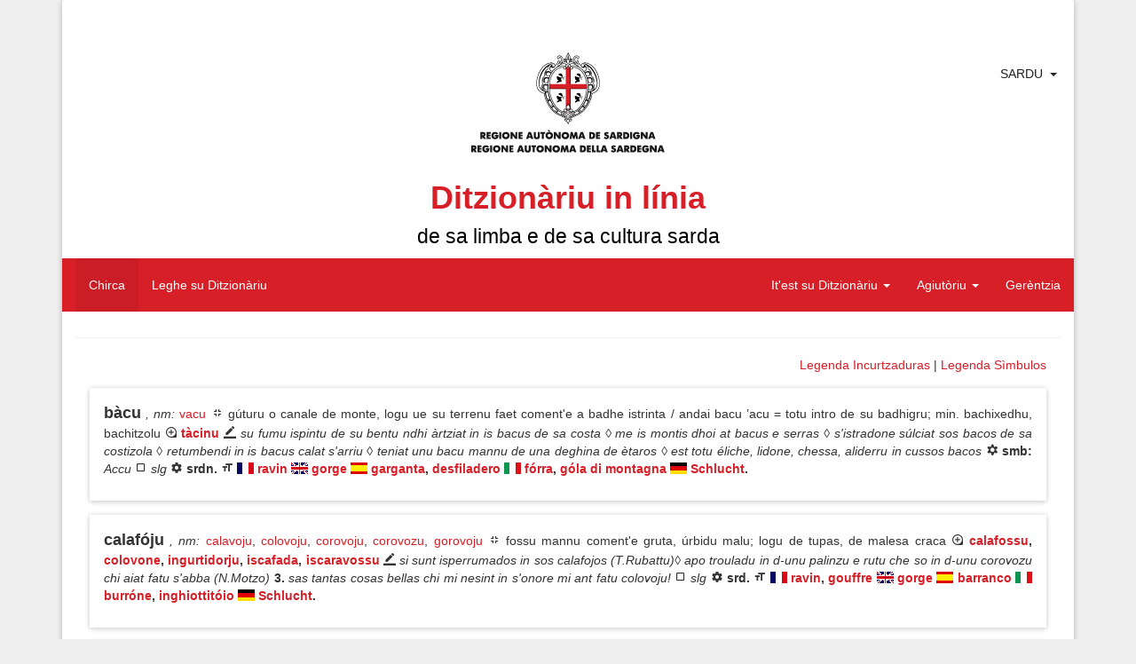

--- FILE ---
content_type: text/html; charset=UTF-8
request_url: https://ditzionariu.nor-web.eu/tradutzione/frantzesu/ravin
body_size: 10585
content:
<!doctype html>
<html lang="sc">
<head>
    <meta charset="UTF-8">
    <meta name="description" content="Sardinian Language Dictionary">
    <meta name="keywords" content="lingua sarda, sardo, sardu, limba sarda, lingue minoritarie, dizionario di sardo, vocabolario sardo, bilinguismo, cultura sarda, condaghes, mario puddu, puddu, cultura sarda, sardinia, sardegna, logudorese, campidanese, barionese, barbaricino, lemmi, parole sarde, etimologia, isola, ditzionariu, dictionary, sardinian language, minority languages, sardinian, ichnusa, sardinian culture, lingua, lingue del mediterraneo, mediterranean languages">
    <meta name="author" content="Condaghes srl">
    <meta name="application-name" content="ditzionàriu in línia">
    <link rel="shortcut icon" href="/themes/ditzionariu/images/favicon.ico" />
    <meta name="theme-color" content="#d61f27">
    <title>Ditzionàriu in Línia</title>
    <link rel="stylesheet" href="/themes/ditzionariu/css/frontend.css">
    <script src="/themes/ditzionariu/js/frontend.js"></script>
    <script>
        $(document).ready(function() {
            $.material.init();
            ditzionariu.setLang('sc');
            ditzionariu.setLink('/tradutzione/french/ravin');
            ditzionariu.setAction('search');
            ditzionariu.setSubAction('');
            History.Adapter.bind(window,'statechange',function(){ // Note: We are using statechange instead of popstate
                var state = History.getState(); // Note: We are using History.getState() instead of event.state
                if(typeof state['data']['path'] === "undefined") {
                    ditzionariu.openLangLink('sc', '/tradutzione/french/ravin', 'search', '', false);
                }
                else if(ditzionariu.lang != state['data']['lang']) {
                    ditzionariu.openLangLink(state['data']['lang']);
                }
                else if(ditzionariu.link != state['data']['path'] && ditzionariu.link != "/" + ditzionariu.lang + ditzionariu.link) {
                    ditzionariu.openAjaxLink(state['data']['path'], state['data']['action'], state['data']['subAction']);
                }
            });
            ditzionariu.updateViews();
            setInterval(ditzionariu.updateViews, 15000);
        });
    </script>
</head>
<body>
<div id="fb-root"></div>
<script>(function(d, s, id) {
        var js, fjs = d.getElementsByTagName(s)[0];
        if (d.getElementById(id)) return;
        js = d.createElement(s); js.id = id;
        js.src = "//connect.facebook.net/en_US/all.js#xfbml=1";
        fjs.parentNode.insertBefore(js, fjs);
    }(document, 'script', 'facebook-jssdk'));</script>
<script type="text/javascript">
    window.___gcfg = {lang: 'sc'};
    (function() {
        var po = document.createElement('script'); po.type = 'text/javascript'; po.async = true;
        po.src = 'https://apis.google.com/js/platform.js';
        var s = document.getElementsByTagName('script')[0]; s.parentNode.insertBefore(po, s);
    })();
</script>
<script>
    !function(d,s,id){var js,fjs=d.getElementsByTagName(s)[0],p=/^http:/.test(d.location)?'http':'https';if(!d.getElementById(id)){js=d.createElement(s);js.id=id;js.src=p+'://platform.twitter.com/widgets.js';fjs.parentNode.insertBefore(js,fjs);}}(document, 'script', 'twitter-wjs');
</script>
<div class="container">
    <div class="panel panel-default">
        <div class="panel-body">
            <div id="header">
                <div class="page-header" id="title">

    <div class="row" style='position:relative;'>
        <div style="position:absolute; right:10px; top:0;">
            <div class="btn-group" style="box-shadow: 0px 0px 0px 0px;">
                <a href="javascript:void(0)" style="padding-right: 0px;" class="btn btn-default">Sardu</a>
                <a href="javascript:void(0)" class="btn btn-default dropdown-toggle" data-toggle="dropdown"><span class="caret"></span></a>
                <ul class="dropdown-menu">
                                            <li>
                            <a rel="alternate" hreflang="sc" href="https://ditzionariu.nor-web.eu/tradutzione/frantzesu/ravin" onclick="return ditzionariu.openLangLink('sc');">
                                Sardu
                            </a>
                        </li>
                                            <li>
                            <a rel="alternate" hreflang="it" href="https://ditzionariu.nor-web.eu/it/tradutzione/frantzesu/ravin" onclick="return ditzionariu.openLangLink('it');">
                                Italiano
                            </a>
                        </li>
                                            <li>
                            <a rel="alternate" hreflang="en" href="https://ditzionariu.nor-web.eu/en/tradutzione/frantzesu/ravin" onclick="return ditzionariu.openLangLink('en');">
                                English
                            </a>
                        </li>
                                    </ul>
            </div>
        </div>
	<div class="text-center block-center">
	    <img src="/themes/ditzionariu/images/ras.gif">
            <h1 class="title">Ditzionàriu in línia<br /><small style="color: black;">de sa limba e de sa cultura sarda</small></h1>
        </div>
    </div>
    <div class="navbar navbar-success" style="margin-left: -15px; margin-right: -15px;">
        <div class="navbar-header">
            <button type="button" class="navbar-toggle" data-toggle="collapse" data-target=".navbar-responsive-collapse">
                <span class="icon-bar"></span>
                <span class="icon-bar"></span>
                <span class="icon-bar"></span>
            </button>
        </div>
        <div class="navbar-collapse collapse navbar-responsive-collapse">
            <ul class="nav navbar-nav navbar-left">
                <li class="linkMenu" id="searchLink" ><a href="/" onclick="return ditzionariu.openAjaxLink('/', 'search');">Chirca</a></li>
                <li class="linkMenu" id="readLink" ><a href="/leghe" onclick="return ditzionariu.openAjaxLink('/leghe', 'read');">Leghe su Ditzionàriu</a></li>
            </ul>
            <ul class="nav navbar-nav navbar-right">
                <li class="dropdown linkMenu" id="dictionaryLink">
                    <a href="javascript:void(0)" class="dropdown-toggle" data-toggle="dropdown">It'est su Ditzionàriu <b class="caret"></b></a>
                    <ul class="dropdown-menu">
                        <li id="introductionLink" class="linkSubmenu"><a href="/ditzionariu/sterrina" onclick="return ditzionariu.openAjaxLink('/ditzionariu/sterrina', 'dictionary', 'introduction');">Istérria</a></li>
                        <li id="presentationLink" class="linkSubmenu"><a href="/ditzionariu/presentada" onclick="return ditzionariu.openAjaxLink('/ditzionariu/presentada', 'dictionary', 'presentation');">Presentada</a></li>
                        <li id="authorLink" class="linkSubmenu"><a href="/ditzionariu/autore" onclick="return ditzionariu.openAjaxLink('/ditzionariu/autore', 'dictionary', 'author');">S'autore</a></li>
                        <li id="tecnical_noteLink" class="linkSubmenu"><a href="/ditzionariu/relata_tennica" onclick="return ditzionariu.openAjaxLink('/ditzionariu/relata_tennica', 'dictionary', 'tecnical_note');">Relata ténnica</a></li>
                        <li id="acknowledgesLink" class="linkSubmenu"><a href="/ditzionariu/ringratziamentos" onclick="return ditzionariu.openAjaxLink('/ditzionariu/ringratziamentos', 'dictionary', 'acknowledges');">Arringratziamentos</a></li>
                        <li id="bibliographyLink" class="linkSubmenu"><a href="/ditzionariu/bibbiografia" onclick="return ditzionariu.openAjaxLink('/ditzionariu/bibbiografia', 'dictionary', 'bibliography');">Bibbiografia</a></li>
                    </ul>
                </li>
                <li class="dropdown linkMenu" id="helpLink" >
                    <a href="javascript:void(0)" class="dropdown-toggle" data-toggle="dropdown">Agiutòriu <b class="caret"></b></a>
                    <ul class="dropdown-menu">
                        <li id="use_and_settingsLink" class="linkSubmenu"><a href="/agiudu/impreu" onclick="return ditzionariu.openAjaxLink('/agiudu/impreu', 'help', 'use_and_settings');">Cuncordu e manizu</a></li>
                        <li id="how_to_searchLink" class="linkSubmenu"><a href="/agiudu/chirca" onclick="return ditzionariu.openAjaxLink('/agiudu/chirca', 'help', 'how_to_search');">Inditos po cricare</a></li>
<!--                        <li id="add_other_wordsLink" class="linkSubmenu"><a href="/agiudu/faeddu_nou" onclick="return ditzionariu.openAjaxLink('/agiudu/faeddu_nou', 'help', 'add_other_words');">Annunta de àteras peràulas</a></li>-->
                        <li id="tips_and_tricksLink" class="linkSubmenu"><a href="/agiudu/trassas" onclick="return ditzionariu.openAjaxLink('/agiudu/trassas', 'help', 'tips_and_tricks');">Iscritu a una régula</a></li>
                    </ul>
                </li>
                <li class="linkMenu" id="creditsLink"><a href="/gerentzia" onclick="return ditzionariu.openAjaxLink('/gerentzia', 'credits');">Gerèntzia</a></li>
            </ul>
        </div>
    </div>
</div>
            </div>
            <div id="content">
                    <div class="text-right">
        <a href="#" onclick="return false;" style="" data-toggle="modal" data-target="#simple-dialog-short">Legenda Incurtzaduras</a> | 
        <a href="#" onclick="return false;" style="margin-right: 16px;" data-toggle="modal" data-target="#simple-dialog">Legenda Sìmbulos</a>
    </div>
    <div class="modal" id="simple-dialog">
        <div class="modal-dialog">
            <div class="modal-content">
                <div class="modal-header">
                    <button type="button" class="close" data-dismiss="modal" aria-hidden="true">×</button>
                    <h4 class="modal-title">Legenda Sìmbulos</h4>
                </div>
                <div class="modal-body">
                    <span class="icon-preview"><i class="mdi-navigation-fullscreen-exit"></i><span>Definitzione</span></span> Definitzione<br />
                    <span class="icon-preview"><i class="mdi-image-loupe"></i><span>Sinònimos e contràrios</span></span> Sinònimos e contràrios<br />
                    <span class="icon-preview"><i class="mdi-hardware-gamepad"></i><span>Maneras de nàrrere</span></span> Maneras de nàrrere<br />
                    <span class="icon-preview"><i class="mdi-editor-border-color"></i><span>Frases</span></span> Frases<br />
                    <span class="icon-preview"><i class="mdi-image-filter-vintage"></i><span>Sambenados e Provèrbios</span></span> Sambenados e Provèrbios<br />
                    <span class="icon-preview"><i class="mdi-image-crop-square"></i><span>Terminologia iscientìfica</span></span> Terminologia iscientìfica<br />
                    <span class="icon-preview"><i class="mdi-action-settings"></i><span>Ètimu</span></span> Ètimu<br />
                    <span class="icon-preview"><i class="mdi-editor-format-size"></i><span>Tradutziones</span></span> Tradutziones
                </div>
                <div class="modal-footer">
                    <button type="button" class="btn btn-default" data-dismiss="modal">Serra</button>
                </div>
            </div>
        </div>
    </div>
    <div class="modal" id="simple-dialog-short">
        <div class="modal-dialog" style="width: 800px;">
            <div class="modal-content">
                <div class="modal-header">
                    <button type="button" class="close" data-dismiss="modal" aria-hidden="true">×</button>
                    <h4 class="modal-title">Legenda Incurtzaduras</h4>
                </div>
                <div class="modal-body">
			<strong>étnicos:</strong>
			<table style="width: 100%;">
				<tr>
					<td>cadhuresu</td><th>cdh.</th>
					<td>corsicanu</td><th>crsn.</th>
					<td>catalanu</td><th>ctl.</th>
					<td>catalanu aragonesu</td><th>ctl.a</th>
				</tr>
				<tr>
					<td>tedescu</td><th>deut.</th>
					<td>inglesu</td><th>engl.</th>
					<td>ispagnolu</td><th>esp.</th>
					<td>francesu</td><th>frn.</th>
				</tr>
				<tr>
					<td>grecu</td><th>grc.</th>
					<td>grecu bizantinu</td><th>grcb.</th>
					<td>germànicu</td><th>grm.</th>
					<td>italianu</td><th>itl.</th>
				</tr>
				<tr>
					<td>italianu lígure</td><th>itl.l</th>
					<td>italianu lombardu</td><th>itl.lm</th>
					<td>italianu napolitanu</td><th>itl.n</th>
					<td>italianu piemontesu</td><th>itl.p</th>
				</tr>
				<tr>
					<td>italianu sicilianu</td><th>itl.s</th>
					<td>latinu</td><th>ltn.</th>
					<td>latinu eclesiàsticu</td><th>ltne.</th>
					<td>latinu medievale</td><th>ltnm.</th>
				</tr>
				<tr>
					<td>malesu, de Malacca</td><th>mls.</th>
					<td>púnicu</td><th>pnc.</th>
					<td>àrabbu</td><th>rbb.</th>
					<td>àrabbu magrebbinu</td><th>rbb.m</th>
				</tr>
				<tr>
					<td>sardu</td><th>srd.</th>
					<td>sardu antigu</td><th>srdn.</th>
					<td>tabbarchinu</td><th>tbr.</th>
					<td>tataresu</td><th>ttrs.</th>
				</tr>
			</table>
			<strong>generales:</strong>
			<table style="width: 100%;">
				<tr>
					<td>agetivu</td><th>agt.</th>
					<td>animales de allevam.</td><th>anall.</th>
					<td>animales arestes</td><th>anar.</th>
					<td>animales de abba</td><th>anb.</th>
				</tr>
				<tr>
					<td>animales raros</td><th>anra.</th>
					<td>ainas</td><th>ans.</th>
					<td>antigu, antigamente</td><th>ant.</th>
					<td>artículu</td><th>art.</th>
				</tr>
				<tr>
					<td>astronomia</td><th>astr.</th>
					<td>antunnas/codrolinu</td><th>atn.</th>
					<td>ausiliàri</td><th>aus.</th>
					<td>avérbiu</td><th>avb.</th>
				</tr>
				<tr>
					<td>baroniesu</td><th>bar.</th>
					<td>Bíbbia</td><th>Bb.</th>
					<td>bidha</td><th>bdh.</th>
					<td>bufóngiu</td><th>bfg.</th>
				</tr>
				<tr>
					<td>boghe de animale</td><th>bga.</th>
					<td>benidore</td><th>bnd.</th>
					<td>bíngia</td><th>bng.</th>
					<td>bestimenta</td><th>bst.</th>
				</tr>
				<tr>
					<td>boghe de verbu</td><th>bvrb.</th>
					<td>campidanesu</td><th>camp.</th>
					<td>calecunu/a</td><th>ccn.</th>
					<td>calecuna cosa</td><th>ccs.</th>
				</tr>
				<tr>
					<td>cunfronta</td><th>cfr.</th>
					<td>chímicu</td><th>chm.</th>
					<td>colores</td><th>clr.</th>
					<td>cumplementu</td><th>cmpl.</th>
				</tr>
				<tr>
					<td>erbas de cundhire</td><th>cndh.</th>
					<td>congiuntzione</td><th>cng.</th>
					<td>congiuntivu</td><th>cong.</th>
					<td>Cuncíliu Plenàriu Srd</td><th>CPS</th>
				</tr>
				<tr>
					<td>Canzoni pop. di Sard.</td><th>Cps</th>
					<td>cantones populares srd.</td><th>cps.</th>
					<td>partes de sa carena</td><th>crn.</th>
					<td>cerpiu/bobboi</td><th>crp.</th>
				</tr>
				<tr>
					<td>animale croxiu</td><th>crx.</th>
					<td>comente si narat</td><th>csn.</th>
					<td>calesisiat</td><th>css.</th>
					<td>costúmenes</td><th>cst.</th>
				</tr>
				<tr>
					<td>contràriu</td><th>ctr.</th>
					<td>cunditzionale</td><th>cund.</th>
					<td>domo</td><th>dmo.</th>
					<td>druches</td><th>drc.</th>
				</tr>
				<tr>
					<td>Èsodu</td><th>Es.</th>
					<td>Evangélios</td><th>Ev.</th>
					<td>fémina</td><th>f.</th>
					<td>fantasia (cosas de f.)</td><th>fnt.</th>
				</tr>
				<tr>
					<td>frores</td><th>frs.</th>
					<td>àrbures de frutuàriu</td><th>frt.</th>
					<td>físicu, pertocat sa física</td><th>fs.</th>
					<td>Génesi</td><th>Gén.</th>
				</tr>
				<tr>
					<td>gerúndiu</td><th>ger.</th>
					<td>giogos</td><th>ggs.</th>
					<td>imperfetu</td><th>imp.</th>
					<td>imperativu</td><th>impr.</th>
				</tr>
				<tr>
					<td>indicativu</td><th>ind.</th>
					<td>infiniu</td><th>inf.</th>
					<td>intransitivu</td><th>intrs.</th>
					<td>incurtzadura</td><th>intz.</th>
				</tr>
				<tr>
					<td>iscritu</td><th>iscr.</th>
					<td>it’est?</td><th>its.</th>
					<td>linnas de òpera</td><th>lno.</th>
					<td>logudoresu</td><th>log.</th>
				</tr>
				<tr>
					<td>laores</td><th>lrs.</th>
					<td>mascu</td><th>m.</th>
					<td>megabbàiti</td><th>Mb.</th>
					<td>móbbile, mobbília</td><th>mbl.</th>
				</tr>
				<tr>
					<td>medidas</td><th>mds.</th>
					<td>miriagramma</td><th>mgr.</th>
					<td>minore/diminutivu</td><th>min.</th>
					<td>maladias</td><th>mld.</th>
				</tr>
				<tr>
					<td>mànigos</td><th>mng.</th>
					<td>massaria</td><th>mssr.</th>
					<td>matas/tupas</td><th>mt.</th>
					<td>matemàtica</td><th>mtc.</th>
				</tr>
				<tr>
					<td>metallos</td><th>mtl.</th>
					<td>matas mannas</td><th>mtm.</th>
					<td>matas raras</td><th>mtr.</th>
					<td>númene fémina</td><th>nf.</th>
				</tr>
				<tr>
					<td>númene, nm. mascu</td><th>nm.</th>
					<td>númene iscientíficu</td><th>nms.</th>
					<td>nara!/pronúncia</td><th>nr.</th>
					<td>su naturale</td><th>ntl.</th>
				</tr>
				<tr>
					<td>interrogatigu</td><th>ntrr.</th>
					<td>Números (Bb.)</td><th>Núm.</th>
					<td>nuoresu</td><th>nuor.</th>
					<td>òperas antigas</td><th>opan.</th>
				</tr>
				<tr>
					<td>persona (grammàtica)</td><th>p.</th>
					<td>plurale</td><th>pl.</th>
					<td>pane</td><th>pne.</th>
					<td>poéticu</td><th>poét.</th>
				</tr>
				<tr>
					<td>prus che passau</td><th>ppas.</th>
					<td>particípiu passau</td><th>pps.</th>
					<td>provérbiu</td><th>prb.</th>
					<td>prendhas</td><th>prd.</th>
				</tr>
				<tr>
					<td>preide, crésia</td><th>prdc.</th>
					<td>prepositzione</td><th>prep.</th>
					<td>presente</td><th>pres.</th>
					<td>professiones</td><th>prf.</th>
				</tr>
				<tr>
					<td>pronúmene</td><th>prn.</th>
					<td>pronominale</td><th>prnl.</th>
					<td>propositzione</td><th>prop.</th>
					<td>pische, pisca</td><th>psc.</th>
				</tr>
				<tr>
					<td>piscadore</td><th>pscd.</th>
					<td>pastoria</td><th>pstr.</th>
					<td>parentella</td><th>ptl.</th>
					<td>pigiones</td><th>pzn.</th>
				</tr>
				<tr>
					<td>erbas arestes</td><th>rba.</th>
					<td>erbas de cura</td><th>rbc.</th>
					<td>erbas linnosas</td><th>rbl.</th>
					<td>parte de erba, de àrbure</td><th>rbr.</th>
				</tr>
				<tr>
					<td>erbrúgios</td><th>rbz.</th>
					<td>erbrúgios coltivaos</td><th>rbzc.</th>
					<td>riflessivu</td><th>rfl.</th>
					<td>armas</td><th>rms.</th>
				</tr>
				<tr>
					<td>minutu segundhu</td><th>s.</th>
					<td>sabores</td><th>sbr.</th>
					<td>is abes</td><th>sbs.</th>
					<td>sa die</td><th>sdi.</th>
				</tr>
				<tr>
					<td>singulare</td><th>sing.</th>
					<td>sonajolos</td><th>sjl.</th>
					<td>su logu</td><th>slg.</th>
					<td>sambenaos</td><th>smb.</th>
				</tr>
				<tr>
					<td>sonalla/sonàgia</td><th>snl.</th>
					<td>usàntzias</td><th>sntz.</th>
					<td>sessuale</td><th>ssl.</th>
					<td>istrégiu</td><th>stz.</th>
				</tr>
				<tr>
					<td>tempus cronológicu</td><th>tpc.</th>
					<td>tempus metereológicu</td><th>tpm.</th>
					<td>transitivu</td><th>trns.</th>
					<td>trasportos</td><th>trps.</th>
				</tr>
				<tr>
					<td>tessíngiu</td><th>ts.</th>
					<td>unu po medas</td><th>upm.</th>
					<td>variante/variantes</td><th>var.</th>
					<td>verbu</td><th>vrb.</th>
				</tr>
				<tr>
					<td>verbale</td><th>vrbl.</th>
					<td>genias fe carena</td><th>zcrn.</th>
					<td></td><th></th>
					<td></td><th></th>
				</tr>
			</table>
			<strong>A./c.</strong> S’istedhu * in d-una variante o sinónimu inditat in cale de custos est posta s’etimologia; in s’etimologia narat chi cussa est s’etm. suposta.
                </div>
                <div class="modal-footer">
                    <button type="button" class="btn btn-default" data-dismiss="modal">Serra</button>
                </div>
            </div>
        </div>
    </div>
            <div class="shadow-z-1 wordbox">
    <p style="text-align: justify;">
        <strong style="font-size: large;" >bàcu</strong> <em>, nm</em><em>:</em>                                                                                        <a href="/faeddu/vacu" onclick="return ditzionariu.openAjaxLink('/faeddu/vacu', 'read', '');">vacu</a>                                                                            <span class="icon-preview"><i class="mdi-navigation-fullscreen-exit"></i><span>Definitzione</span></span>
            gúturu o canale de monte, logu ue su terrenu faet coment'e a badhe istrinta / andai bacu ’acu = totu intro de su badhigru; min. bachixedhu, bachitzolu 
                            <span class="icon-preview"><i class="mdi-image-loupe"></i><span>Sinònimos e contràrios</span></span>
                                                                                                    <strong>
                                <a href="/faeddu/tàcinu" onclick="return ditzionariu.openAjaxLink('/faeddu/tàcinu', 'read', '');">tàcinu</a>                            </strong>
                                                                                                                                                <span class="icon-preview"><i class="mdi-editor-border-color"></i><span>Frases</span></span>
            <em>su fumu ispintu de su bentu ndhi àrtziat in is bacus de sa costa ◊ me is montis dhoi at bacus e serras ◊ s'istradone súlciat sos bacos de sa costizola ◊ retumbendi in is bacus calat s'arriu ◊ teniat unu bacu mannu de una deghina de ètaros ◊ est totu éliche, lidone, chessa, aliderru in cussos bacos </em>
                                                                                            <span class="icon-preview"><i class="mdi-image-filter-vintage"></i><span>Sambenados e Provèrbios</span></span>
                            <strong>smb: </strong>
                <em>Accu </em>
                                                                    <span class="icon-preview"><i class="mdi-image-crop-square"></i><span>Terminologia iscientìfica</span></span>
            <em>slg </em>
                            <span class="icon-preview"><i class="mdi-action-settings"></i><span>Ètimu</span></span>
            <strong>srdn. </strong>
            <em></em>
                            <span class="icon-preview"><i class="mdi-editor-format-size"></i><span>Tradutziones</span></span>
                            <span class="icon-preview"><img src="/themes/ditzionariu/images/french.png" style="padding-bottom: 3px;"/><span>Frantzesu</span></span>
                                                            <strong><a href="/tradutzione/frantzesu/ravin" onclick="return ditzionariu.openAjaxLink('/tradutzione/frantzesu/ravin', 'search', '');">ravin</a></strong>
                                                                            <span class="icon-preview"><img src="/themes/ditzionariu/images/english.png" style="padding-bottom: 3px;"/><span>Ingresu</span></span>
                                                            <strong><a href="/tradutzione/ingresu/gorge" onclick="return ditzionariu.openAjaxLink('/tradutzione/ingresu/gorge', 'search', '');">gorge</a></strong>
                                                                            <span class="icon-preview"><img src="/themes/ditzionariu/images/spanish.png" style="padding-bottom: 3px;"/><span>Ispagnolu</span></span>
                                                            <strong><a href="/tradutzione/ispagnolu/garganta" onclick="return ditzionariu.openAjaxLink('/tradutzione/ispagnolu/garganta', 'search', '');">garganta</a>,</strong>
                                                                                <strong><a href="/tradutzione/ispagnolu/desfiladero" onclick="return ditzionariu.openAjaxLink('/tradutzione/ispagnolu/desfiladero', 'search', '');">desfiladero</a></strong>
                                                                            <span class="icon-preview"><img src="/themes/ditzionariu/images/italian.png" style="padding-bottom: 3px;"/><span>Italianu</span></span>
                                                            <strong><a href="/tradutzione/italianu/fórra" onclick="return ditzionariu.openAjaxLink('/tradutzione/italianu/fórra', 'search', '');">fórra</a>,</strong>
                                                                                <strong><a href="/tradutzione/italianu/góla di montagna" onclick="return ditzionariu.openAjaxLink('/tradutzione/italianu/góla di montagna', 'search', '');">góla di montagna</a></strong>
                                                                            <span class="icon-preview"><img src="/themes/ditzionariu/images/german.png" style="padding-bottom: 3px;"/><span>Tedescu</span></span>
                                                            <strong><a href="/tradutzione/tedescu/Schlucht" onclick="return ditzionariu.openAjaxLink('/tradutzione/tedescu/Schlucht', 'search', '');">Schlucht</a>.</strong>
                                                            </p>
    <!--<div class="text-right right-block">
        <table style="margin-left: auto;">
            <tr>
                <td style="width: 104px; text-align: left;">
                    <div class="fb-share-button" data-href="http://ditzionariu.org/faeddu/b&agrave;cu" data-width="100" data-type="button_count"></div>
                </td>
                <td style="width: 100px; padding-top: 4px; text-align: left;">
                    <div class="g-plus" data-action="share" data-annotation="bubble" data-href="http://ditzionariu.org/faeddu/b&agrave;cu" data-height=""></div>

                </td>
                <td style="padding-top: 4px;">
                    <a href="https://twitter.com/share" class="twitter-share-button" data-url="http://ditzionariu.org/faeddu/b&agrave;cu" data-text="Ditzion&agrave;riu &raquo;&raquo; Faeddu &raquo;&raquo; b&agrave;cu" data-count="" data-via="" data-related="" data-hashtags="" data-size="" data-lang="sc">Tweet</a>
                </td>
                <td style="padding-top: 14px;">
                    <p class="icon-preview">
                        <a style="text-decoration: none;" href="/agiudu/faeddu_nou/bàcu" onclick="return ditzionariu.openAjaxLink('/agiudu/faeddu_nou/bàcu', 'help', 'add_other_words');"><i class="mdi-notification-sms-failed" style="font-size: 24px;"></i></a><span>Cussìgia una modìfica pro custu faeddu.</span>
                    </p>
                </td>
            </tr>
        </table>
    </div>-->
</div>
            <div class="shadow-z-1 wordbox">
    <p style="text-align: justify;">
        <strong style="font-size: large;" >calafóju</strong> <em>, nm</em><em>:</em>                                                                                        <a href="/faeddu/calavoju" onclick="return ditzionariu.openAjaxLink('/faeddu/calavoju', 'read', '');">calavoju</a>,
                                                                                                            <a href="/faeddu/colovoju" onclick="return ditzionariu.openAjaxLink('/faeddu/colovoju', 'read', '');">colovoju</a>,
                                                                                                            <a href="/faeddu/corovoju" onclick="return ditzionariu.openAjaxLink('/faeddu/corovoju', 'read', '');">corovoju</a>,
                                                                                                            <a href="/faeddu/corovozu" onclick="return ditzionariu.openAjaxLink('/faeddu/corovozu', 'read', '');">corovozu</a>,
                                                                                                            <a href="/faeddu/gorovoju" onclick="return ditzionariu.openAjaxLink('/faeddu/gorovoju', 'read', '');">gorovoju</a>                                                                            <span class="icon-preview"><i class="mdi-navigation-fullscreen-exit"></i><span>Definitzione</span></span>
            fossu mannu coment'e gruta, úrbidu malu; logu de tupas, de malesa craca 
                            <span class="icon-preview"><i class="mdi-image-loupe"></i><span>Sinònimos e contràrios</span></span>
                                                                                                    <strong><a href="/faeddu/calafossu" onclick="return ditzionariu.openAjaxLink('/faeddu/calafossu', 'read', '');">calafossu</a>, </strong>
                                                                                                <strong><a href="/faeddu/colovone" onclick="return ditzionariu.openAjaxLink('/faeddu/colovone', 'read', '');">colovone</a>, </strong>
                                                                                                <strong><a href="/faeddu/ingurtidorju" onclick="return ditzionariu.openAjaxLink('/faeddu/ingurtidorju', 'read', '');">ingurtidorju</a>, </strong>
                                                                                                <strong><a href="/faeddu/iscafada" onclick="return ditzionariu.openAjaxLink('/faeddu/iscafada', 'read', '');">iscafada</a>, </strong>
                                                                                                <strong>
                                <a href="/faeddu/iscaravossu" onclick="return ditzionariu.openAjaxLink('/faeddu/iscaravossu', 'read', '');">iscaravossu</a>                            </strong>
                                                                                                                                                <span class="icon-preview"><i class="mdi-editor-border-color"></i><span>Frases</span></span>
            <em>si sunt isperrumados in sos calafojos (T.Rubattu)◊ apo trouladu in d-unu palinzu e rutu che so in d-unu corovozu chi aiat fatu s'abba (N.Motzo)</em>
                                    <strong>3. </strong>
            <em>sas tantas cosas bellas chi mi nesint in s'onore mi ant fatu colovoju!</em>
                                                                                    <span class="icon-preview"><i class="mdi-image-crop-square"></i><span>Terminologia iscientìfica</span></span>
            <em>slg </em>
                            <span class="icon-preview"><i class="mdi-action-settings"></i><span>Ètimu</span></span>
            <strong>srd. </strong>
            <em></em>
                            <span class="icon-preview"><i class="mdi-editor-format-size"></i><span>Tradutziones</span></span>
                            <span class="icon-preview"><img src="/themes/ditzionariu/images/french.png" style="padding-bottom: 3px;"/><span>Frantzesu</span></span>
                                                            <strong><a href="/tradutzione/frantzesu/ravin" onclick="return ditzionariu.openAjaxLink('/tradutzione/frantzesu/ravin', 'search', '');">ravin</a>,</strong>
                                                                                <strong><a href="/tradutzione/frantzesu/gouffre" onclick="return ditzionariu.openAjaxLink('/tradutzione/frantzesu/gouffre', 'search', '');">gouffre</a></strong>
                                                                            <span class="icon-preview"><img src="/themes/ditzionariu/images/english.png" style="padding-bottom: 3px;"/><span>Ingresu</span></span>
                                                            <strong><a href="/tradutzione/ingresu/gorge" onclick="return ditzionariu.openAjaxLink('/tradutzione/ingresu/gorge', 'search', '');">gorge</a></strong>
                                                                            <span class="icon-preview"><img src="/themes/ditzionariu/images/spanish.png" style="padding-bottom: 3px;"/><span>Ispagnolu</span></span>
                                                            <strong><a href="/tradutzione/ispagnolu/barranco" onclick="return ditzionariu.openAjaxLink('/tradutzione/ispagnolu/barranco', 'search', '');">barranco</a></strong>
                                                                            <span class="icon-preview"><img src="/themes/ditzionariu/images/italian.png" style="padding-bottom: 3px;"/><span>Italianu</span></span>
                                                            <strong><a href="/tradutzione/italianu/burróne" onclick="return ditzionariu.openAjaxLink('/tradutzione/italianu/burróne', 'search', '');">burróne</a>,</strong>
                                                                                <strong><a href="/tradutzione/italianu/inghiottitóio" onclick="return ditzionariu.openAjaxLink('/tradutzione/italianu/inghiottitóio', 'search', '');">inghiottitóio</a></strong>
                                                                            <span class="icon-preview"><img src="/themes/ditzionariu/images/german.png" style="padding-bottom: 3px;"/><span>Tedescu</span></span>
                                                            <strong><a href="/tradutzione/tedescu/Schlucht" onclick="return ditzionariu.openAjaxLink('/tradutzione/tedescu/Schlucht', 'search', '');">Schlucht</a>.</strong>
                                                            </p>
    <!--<div class="text-right right-block">
        <table style="margin-left: auto;">
            <tr>
                <td style="width: 104px; text-align: left;">
                    <div class="fb-share-button" data-href="http://ditzionariu.org/faeddu/calaf&oacute;ju" data-width="100" data-type="button_count"></div>
                </td>
                <td style="width: 100px; padding-top: 4px; text-align: left;">
                    <div class="g-plus" data-action="share" data-annotation="bubble" data-href="http://ditzionariu.org/faeddu/calaf&oacute;ju" data-height=""></div>

                </td>
                <td style="padding-top: 4px;">
                    <a href="https://twitter.com/share" class="twitter-share-button" data-url="http://ditzionariu.org/faeddu/calaf&oacute;ju" data-text="Ditzion&agrave;riu &raquo;&raquo; Faeddu &raquo;&raquo; calaf&oacute;ju" data-count="" data-via="" data-related="" data-hashtags="" data-size="" data-lang="sc">Tweet</a>
                </td>
                <td style="padding-top: 14px;">
                    <p class="icon-preview">
                        <a style="text-decoration: none;" href="/agiudu/faeddu_nou/calafóju" onclick="return ditzionariu.openAjaxLink('/agiudu/faeddu_nou/calafóju', 'help', 'add_other_words');"><i class="mdi-notification-sms-failed" style="font-size: 24px;"></i></a><span>Cussìgia una modìfica pro custu faeddu.</span>
                    </p>
                </td>
            </tr>
        </table>
    </div>-->
</div>
            <div class="shadow-z-1 wordbox">
    <p style="text-align: justify;">
        <strong style="font-size: large;" >garrópu</strong> <em>, nm, agt</em><em>:</em>                                                                                        <a href="/faeddu/carropu*" onclick="return ditzionariu.openAjaxLink('/faeddu/carropu*', 'read', '');">carropu*</a>,
                                                                                                            <a href="/faeddu/goropu" onclick="return ditzionariu.openAjaxLink('/faeddu/goropu', 'read', '');">goropu</a>,
                                                                                                            <a href="/faeddu/gorropu" onclick="return ditzionariu.openAjaxLink('/faeddu/gorropu', 'read', '');">gorropu</a>,
                                                                                                            <a href="/faeddu/irgorropu" onclick="return ditzionariu.openAjaxLink('/faeddu/irgorropu', 'read', '');">irgorropu</a>,
                                                                                                            <a href="/faeddu/sgarropu" onclick="return ditzionariu.openAjaxLink('/faeddu/sgarropu', 'read', '');">sgarropu</a>                                                                            <span class="icon-preview"><i class="mdi-navigation-fullscreen-exit"></i><span>Definitzione</span></span>
            buidu mannu, mescamente inue dhue at orrocas, inue che intrat o ndh’essit s'abba, aperta manna o fintzes una genia de canale fungudu meda cun orrocas artas, fossu mannu prenu de abba in is errios; mulinete de bentu o de abba, abba apaulada e fossu fungudu; nau de gente, chi giughet is palas ingobbedhadas 
                            <span class="icon-preview"><i class="mdi-image-loupe"></i><span>Sinònimos e contràrios</span></span>
                                                                                                    <strong><a href="/faeddu/barrocu" onclick="return ditzionariu.openAjaxLink('/faeddu/barrocu', 'read', '');">barrocu</a>, </strong>
                                                                                                <strong><a href="/faeddu/isciusciu" onclick="return ditzionariu.openAjaxLink('/faeddu/isciusciu', 'read', '');">isciusciu</a>, </strong>
                                                                                                <strong><a href="/faeddu/ispéntimu" onclick="return ditzionariu.openAjaxLink('/faeddu/ispéntimu', 'read', '');">ispéntimu</a>, </strong>
                                                                                                <strong><a href="/faeddu/scabiossu" onclick="return ditzionariu.openAjaxLink('/faeddu/scabiossu', 'read', '');">scabiossu</a>, </strong>
                                                                                                <strong><a href="/faeddu/spérruma" onclick="return ditzionariu.openAjaxLink('/faeddu/spérruma', 'read', '');">spérruma</a>, </strong>
                                                                                                <strong><a href="/faeddu/trabentu" onclick="return ditzionariu.openAjaxLink('/faeddu/trabentu', 'read', '');">trabentu</a>, </strong>
                                                                                                <strong>
                                <a href="/faeddu/tuvone" onclick="return ditzionariu.openAjaxLink('/faeddu/tuvone', 'read', '');">tuvone</a>                            </strong>
                                                                                        <strong>/</strong>
                                                                                                            <strong><a href="/faeddu/bàtiga" onclick="return ditzionariu.openAjaxLink('/faeddu/bàtiga', 'read', '');">bàtiga</a>, </strong>
                                                                                                <strong><a href="/faeddu/fògia 1" onclick="return ditzionariu.openAjaxLink('/faeddu/fògia 1', 'read', '');">fògia 1</a>, </strong>
                                                                                                <strong><a href="/faeddu/gurgu 1" onclick="return ditzionariu.openAjaxLink('/faeddu/gurgu 1', 'read', '');">gurgu 1</a>, </strong>
                                                                                                <strong><a href="/faeddu/pógiu" onclick="return ditzionariu.openAjaxLink('/faeddu/pógiu', 'read', '');">pógiu</a>, </strong>
                                                                                                <strong>
                                <a href="/faeddu/trógliu" onclick="return ditzionariu.openAjaxLink('/faeddu/trógliu', 'read', '');">trógliu</a>                            </strong>
                                                                                        <strong>/</strong>
                                                                                                            <strong><a href="/faeddu/abbajonadu" onclick="return ditzionariu.openAjaxLink('/faeddu/abbajonadu', 'read', '');">abbajonadu</a>, </strong>
                                                                                                <strong><a href="/faeddu/aggobbedhau" onclick="return ditzionariu.openAjaxLink('/faeddu/aggobbedhau', 'read', '');">aggobbedhau</a>, </strong>
                                                                                                <strong><a href="/faeddu/giumburudu" onclick="return ditzionariu.openAjaxLink('/faeddu/giumburudu', 'read', '');">giumburudu</a>, </strong>
                                                                                                <strong><a href="/faeddu/rumbosu" onclick="return ditzionariu.openAjaxLink('/faeddu/rumbosu', 'read', '');">rumbosu</a>, </strong>
                                                                                                <strong>
                                <a href="/faeddu/tzumbosu" onclick="return ditzionariu.openAjaxLink('/faeddu/tzumbosu', 'read', '');">tzumbosu</a>                            </strong>
                                                                                                                                        <span class="icon-preview"><i class="mdi-hardware-gamepad"></i><span>Maneras de nàrrere</span></span>
            <strong>csn:</strong>
            <em>bènnere gorropu </em>= essiri su tzúmburu, sa gobba (a unu);<em> bufai a garropu </em>= totu a unu corpu?, a bruncu?;<em> paligorropu, paligorropa </em>= palidortu, palidorta, dortu, dorta a palas 
                            <span class="icon-preview"><i class="mdi-editor-border-color"></i><span>Frases</span></span>
            <em>su gorropu est totu istampos, galarias, ischinas intorticaas, locu iscussertu e male traganau ◊ istichiu interi montes, gorropu misteriosu, privau de orizontes, locu secretu e malu a l'acatare ◊ in custu logu su frúmmini est fundudu, nci at unu garropedhu ◊ camminàt a tzopu poita ndi fut arrutu de asuba de unu garropu </em>
                            <strong>2. </strong>
            <em>su tempus, is dis nci dhas ghetat a sa sighia a su garropu de sa memória </em>
                            <strong>3. </strong>
            <em>a betzu tue benis gorropu </em>
                                                                                                    <span class="icon-preview"><i class="mdi-editor-format-size"></i><span>Tradutziones</span></span>
                            <span class="icon-preview"><img src="/themes/ditzionariu/images/french.png" style="padding-bottom: 3px;"/><span>Frantzesu</span></span>
                                                            <strong><a href="/tradutzione/frantzesu/ravin" onclick="return ditzionariu.openAjaxLink('/tradutzione/frantzesu/ravin', 'search', '');">ravin</a>,</strong>
                                                                                <strong><a href="/tradutzione/frantzesu/gouffre" onclick="return ditzionariu.openAjaxLink('/tradutzione/frantzesu/gouffre', 'search', '');">gouffre</a>,</strong>
                                                                                <strong><a href="/tradutzione/frantzesu/crevasse" onclick="return ditzionariu.openAjaxLink('/tradutzione/frantzesu/crevasse', 'search', '');">crevasse</a></strong>
                                                                            <span class="icon-preview"><img src="/themes/ditzionariu/images/english.png" style="padding-bottom: 3px;"/><span>Ingresu</span></span>
                                                            <strong><a href="/tradutzione/ingresu/gorge" onclick="return ditzionariu.openAjaxLink('/tradutzione/ingresu/gorge', 'search', '');">gorge</a>,</strong>
                                                                                <strong><a href="/tradutzione/ingresu/cleft whirlpool" onclick="return ditzionariu.openAjaxLink('/tradutzione/ingresu/cleft whirlpool', 'search', '');">cleft whirlpool</a></strong>
                                                                            <span class="icon-preview"><img src="/themes/ditzionariu/images/spanish.png" style="padding-bottom: 3px;"/><span>Ispagnolu</span></span>
                                                            <strong><a href="/tradutzione/ispagnolu/quebradura" onclick="return ditzionariu.openAjaxLink('/tradutzione/ispagnolu/quebradura', 'search', '');">quebradura</a></strong>
                                                                            <span class="icon-preview"><img src="/themes/ditzionariu/images/italian.png" style="padding-bottom: 3px;"/><span>Italianu</span></span>
                                                            <strong><a href="/tradutzione/italianu/fórra" onclick="return ditzionariu.openAjaxLink('/tradutzione/italianu/fórra', 'search', '');">fórra</a>,</strong>
                                                                                <strong><a href="/tradutzione/italianu/górgo" onclick="return ditzionariu.openAjaxLink('/tradutzione/italianu/górgo', 'search', '');">górgo</a>,</strong>
                                                                                <strong><a href="/tradutzione/italianu/crepàccio" onclick="return ditzionariu.openAjaxLink('/tradutzione/italianu/crepàccio', 'search', '');">crepàccio</a></strong>
                                                                            <span class="icon-preview"><img src="/themes/ditzionariu/images/german.png" style="padding-bottom: 3px;"/><span>Tedescu</span></span>
                                                            <strong><a href="/tradutzione/tedescu/Klamm" onclick="return ditzionariu.openAjaxLink('/tradutzione/tedescu/Klamm', 'search', '');">Klamm</a>,</strong>
                                                                                <strong><a href="/tradutzione/tedescu/Strudel" onclick="return ditzionariu.openAjaxLink('/tradutzione/tedescu/Strudel', 'search', '');">Strudel</a>,</strong>
                                                                                <strong><a href="/tradutzione/tedescu/Wirbel" onclick="return ditzionariu.openAjaxLink('/tradutzione/tedescu/Wirbel', 'search', '');">Wirbel</a>,</strong>
                                                                                <strong><a href="/tradutzione/tedescu/Riß" onclick="return ditzionariu.openAjaxLink('/tradutzione/tedescu/Riß', 'search', '');">Riß</a>.</strong>
                                                            </p>
    <!--<div class="text-right right-block">
        <table style="margin-left: auto;">
            <tr>
                <td style="width: 104px; text-align: left;">
                    <div class="fb-share-button" data-href="http://ditzionariu.org/faeddu/garr&oacute;pu" data-width="100" data-type="button_count"></div>
                </td>
                <td style="width: 100px; padding-top: 4px; text-align: left;">
                    <div class="g-plus" data-action="share" data-annotation="bubble" data-href="http://ditzionariu.org/faeddu/garr&oacute;pu" data-height=""></div>

                </td>
                <td style="padding-top: 4px;">
                    <a href="https://twitter.com/share" class="twitter-share-button" data-url="http://ditzionariu.org/faeddu/garr&oacute;pu" data-text="Ditzion&agrave;riu &raquo;&raquo; Faeddu &raquo;&raquo; garr&oacute;pu" data-count="" data-via="" data-related="" data-hashtags="" data-size="" data-lang="sc">Tweet</a>
                </td>
                <td style="padding-top: 14px;">
                    <p class="icon-preview">
                        <a style="text-decoration: none;" href="/agiudu/faeddu_nou/garrópu" onclick="return ditzionariu.openAjaxLink('/agiudu/faeddu_nou/garrópu', 'help', 'add_other_words');"><i class="mdi-notification-sms-failed" style="font-size: 24px;"></i></a><span>Cussìgia una modìfica pro custu faeddu.</span>
                    </p>
                </td>
            </tr>
        </table>
    </div>-->
</div>
            <div class="shadow-z-1 wordbox">
    <p style="text-align: justify;">
        <strong style="font-size: large;" >iscafàda</strong> <em>, nf</em>                                    <span class="icon-preview"><i class="mdi-navigation-fullscreen-exit"></i><span>Definitzione</span></span>
            iscafa manna, úrbidu largu, iscrébigu 
                            <span class="icon-preview"><i class="mdi-image-loupe"></i><span>Sinònimos e contràrios</span></span>
                                                                                                    <strong><a href="/faeddu/calafoju" onclick="return ditzionariu.openAjaxLink('/faeddu/calafoju', 'read', '');">calafoju</a>, </strong>
                                                                                                <strong><a href="/faeddu/ispéntimu" onclick="return ditzionariu.openAjaxLink('/faeddu/ispéntimu', 'read', '');">ispéntimu</a>, </strong>
                                                                                                <strong><a href="/faeddu/ispérruma" onclick="return ditzionariu.openAjaxLink('/faeddu/ispérruma', 'read', '');">ispérruma</a>, </strong>
                                                                                                <strong><a href="/faeddu/scabiossu" onclick="return ditzionariu.openAjaxLink('/faeddu/scabiossu', 'read', '');">scabiossu</a>, </strong>
                                                                                                <strong><a href="/faeddu/trèglia" onclick="return ditzionariu.openAjaxLink('/faeddu/trèglia', 'read', '');">trèglia</a>, </strong>
                                                                                                <strong><a href="/faeddu/trocu" onclick="return ditzionariu.openAjaxLink('/faeddu/trocu', 'read', '');">trocu</a>, </strong>
                                                                                                <strong>
                                <a href="/faeddu/úbridu" onclick="return ditzionariu.openAjaxLink('/faeddu/úbridu', 'read', '');">úbridu</a>                            </strong>
                                                                                                                                                                                                                                        <span class="icon-preview"><i class="mdi-action-settings"></i><span>Ètimu</span></span>
            <strong>srd. </strong>
            <em></em>
                            <span class="icon-preview"><i class="mdi-editor-format-size"></i><span>Tradutziones</span></span>
                            <span class="icon-preview"><img src="/themes/ditzionariu/images/french.png" style="padding-bottom: 3px;"/><span>Frantzesu</span></span>
                                                            <strong><a href="/tradutzione/frantzesu/ravin" onclick="return ditzionariu.openAjaxLink('/tradutzione/frantzesu/ravin', 'search', '');">ravin</a></strong>
                                                                            <span class="icon-preview"><img src="/themes/ditzionariu/images/english.png" style="padding-bottom: 3px;"/><span>Ingresu</span></span>
                                                            <strong><a href="/tradutzione/ingresu/gorge" onclick="return ditzionariu.openAjaxLink('/tradutzione/ingresu/gorge', 'search', '');">gorge</a></strong>
                                                                            <span class="icon-preview"><img src="/themes/ditzionariu/images/spanish.png" style="padding-bottom: 3px;"/><span>Ispagnolu</span></span>
                                                            <strong><a href="/tradutzione/ispagnolu/barranco" onclick="return ditzionariu.openAjaxLink('/tradutzione/ispagnolu/barranco', 'search', '');">barranco</a></strong>
                                                                            <span class="icon-preview"><img src="/themes/ditzionariu/images/italian.png" style="padding-bottom: 3px;"/><span>Italianu</span></span>
                                                            <strong><a href="/tradutzione/italianu/burróne" onclick="return ditzionariu.openAjaxLink('/tradutzione/italianu/burróne', 'search', '');">burróne</a>,</strong>
                                                                                <strong><a href="/tradutzione/italianu/luògo scoscéso" onclick="return ditzionariu.openAjaxLink('/tradutzione/italianu/luògo scoscéso', 'search', '');">luògo scoscéso</a></strong>
                                                                            <span class="icon-preview"><img src="/themes/ditzionariu/images/german.png" style="padding-bottom: 3px;"/><span>Tedescu</span></span>
                                                            <strong><a href="/tradutzione/tedescu/Schlucht" onclick="return ditzionariu.openAjaxLink('/tradutzione/tedescu/Schlucht', 'search', '');">Schlucht</a>.</strong>
                                                            </p>
    <!--<div class="text-right right-block">
        <table style="margin-left: auto;">
            <tr>
                <td style="width: 104px; text-align: left;">
                    <div class="fb-share-button" data-href="http://ditzionariu.org/faeddu/iscaf&agrave;da" data-width="100" data-type="button_count"></div>
                </td>
                <td style="width: 100px; padding-top: 4px; text-align: left;">
                    <div class="g-plus" data-action="share" data-annotation="bubble" data-href="http://ditzionariu.org/faeddu/iscaf&agrave;da" data-height=""></div>

                </td>
                <td style="padding-top: 4px;">
                    <a href="https://twitter.com/share" class="twitter-share-button" data-url="http://ditzionariu.org/faeddu/iscaf&agrave;da" data-text="Ditzion&agrave;riu &raquo;&raquo; Faeddu &raquo;&raquo; iscaf&agrave;da" data-count="" data-via="" data-related="" data-hashtags="" data-size="" data-lang="sc">Tweet</a>
                </td>
                <td style="padding-top: 14px;">
                    <p class="icon-preview">
                        <a style="text-decoration: none;" href="/agiudu/faeddu_nou/iscafàda" onclick="return ditzionariu.openAjaxLink('/agiudu/faeddu_nou/iscafàda', 'help', 'add_other_words');"><i class="mdi-notification-sms-failed" style="font-size: 24px;"></i></a><span>Cussìgia una modìfica pro custu faeddu.</span>
                    </p>
                </td>
            </tr>
        </table>
    </div>-->
</div>
            <div class="shadow-z-1 wordbox">
    <p style="text-align: justify;">
        <strong style="font-size: large;" >úbridu</strong> <em>, nm</em><em>:</em>                                                                                        <a href="/faeddu/órbidu" onclick="return ditzionariu.openAjaxLink('/faeddu/órbidu', 'read', '');">órbidu</a>,
                                                                                                            <a href="/faeddu/úrbidu" onclick="return ditzionariu.openAjaxLink('/faeddu/úrbidu', 'read', '');">úrbidu</a>                                                                            <span class="icon-preview"><i class="mdi-navigation-fullscreen-exit"></i><span>Definitzione</span></span>
            logu malu meda de orrocas artas, logu inue su terrinu faet a fossu prenu de malesa, tupas e matas, de no si pòdere passare; surcu mannu fundhudu po arregòllere s'abba in is terrenos araos / camminedhu istrintu tupau de matas = orbidedhu 
                            <span class="icon-preview"><i class="mdi-image-loupe"></i><span>Sinònimos e contràrios</span></span>
                                                                                                    <strong><a href="/faeddu/ispéntimu" onclick="return ditzionariu.openAjaxLink('/faeddu/ispéntimu', 'read', '');">ispéntimu</a>, </strong>
                                                                                                <strong><a href="/faeddu/ispérruma" onclick="return ditzionariu.openAjaxLink('/faeddu/ispérruma', 'read', '');">ispérruma</a>, </strong>
                                                                                                <strong><a href="/faeddu/scabiossu" onclick="return ditzionariu.openAjaxLink('/faeddu/scabiossu', 'read', '');">scabiossu</a>, </strong>
                                                                                                <strong><a href="/faeddu/scróvinu" onclick="return ditzionariu.openAjaxLink('/faeddu/scróvinu', 'read', '');">scróvinu</a>, </strong>
                                                                                                <strong><a href="/faeddu/strampafossu" onclick="return ditzionariu.openAjaxLink('/faeddu/strampafossu', 'read', '');">strampafossu</a>, </strong>
                                                                                                <strong>
                                <a href="/faeddu/trocu" onclick="return ditzionariu.openAjaxLink('/faeddu/trocu', 'read', '');">trocu</a>                            </strong>
                                                                                        <strong>/</strong>
                                                                                                            <strong><a href="/faeddu/botorinu" onclick="return ditzionariu.openAjaxLink('/faeddu/botorinu', 'read', '');">botorinu</a>, </strong>
                                                                                                <strong>
                                <a href="/faeddu/guturedhu" onclick="return ditzionariu.openAjaxLink('/faeddu/guturedhu', 'read', '');">guturedhu</a>                            </strong>
                                                                                                                                                <span class="icon-preview"><i class="mdi-editor-border-color"></i><span>Frases</span></span>
            <em>ch'est rutu in d-un'úrbidu malu chi azigu bi l'at fata a ndh'essire </em>
                                                                                                    <span class="icon-preview"><i class="mdi-image-crop-square"></i><span>Terminologia iscientìfica</span></span>
            <em>slg.</em>
                                    <span class="icon-preview"><i class="mdi-editor-format-size"></i><span>Tradutziones</span></span>
                            <span class="icon-preview"><img src="/themes/ditzionariu/images/french.png" style="padding-bottom: 3px;"/><span>Frantzesu</span></span>
                                                            <strong><a href="/tradutzione/frantzesu/ravin" onclick="return ditzionariu.openAjaxLink('/tradutzione/frantzesu/ravin', 'search', '');">ravin</a></strong>
                                                                            <span class="icon-preview"><img src="/themes/ditzionariu/images/english.png" style="padding-bottom: 3px;"/><span>Ingresu</span></span>
                                                            <strong><a href="/tradutzione/ingresu/gorge" onclick="return ditzionariu.openAjaxLink('/tradutzione/ingresu/gorge', 'search', '');">gorge</a></strong>
                                                                            <span class="icon-preview"><img src="/themes/ditzionariu/images/spanish.png" style="padding-bottom: 3px;"/><span>Ispagnolu</span></span>
                                                            <strong><a href="/tradutzione/ispagnolu/barranco" onclick="return ditzionariu.openAjaxLink('/tradutzione/ispagnolu/barranco', 'search', '');">barranco</a>,</strong>
                                                                                <strong><a href="/tradutzione/ispagnolu/despeñadero" onclick="return ditzionariu.openAjaxLink('/tradutzione/ispagnolu/despeñadero', 'search', '');">despeñadero</a></strong>
                                                                            <span class="icon-preview"><img src="/themes/ditzionariu/images/italian.png" style="padding-bottom: 3px;"/><span>Italianu</span></span>
                                                            <strong><a href="/tradutzione/italianu/burróne" onclick="return ditzionariu.openAjaxLink('/tradutzione/italianu/burróne', 'search', '');">burróne</a></strong>
                                                                            <span class="icon-preview"><img src="/themes/ditzionariu/images/german.png" style="padding-bottom: 3px;"/><span>Tedescu</span></span>
                                                            <strong><a href="/tradutzione/tedescu/Schlucht" onclick="return ditzionariu.openAjaxLink('/tradutzione/tedescu/Schlucht', 'search', '');">Schlucht</a>.</strong>
                                                            </p>
    <!--<div class="text-right right-block">
        <table style="margin-left: auto;">
            <tr>
                <td style="width: 104px; text-align: left;">
                    <div class="fb-share-button" data-href="http://ditzionariu.org/faeddu/&uacute;bridu" data-width="100" data-type="button_count"></div>
                </td>
                <td style="width: 100px; padding-top: 4px; text-align: left;">
                    <div class="g-plus" data-action="share" data-annotation="bubble" data-href="http://ditzionariu.org/faeddu/&uacute;bridu" data-height=""></div>

                </td>
                <td style="padding-top: 4px;">
                    <a href="https://twitter.com/share" class="twitter-share-button" data-url="http://ditzionariu.org/faeddu/&uacute;bridu" data-text="Ditzion&agrave;riu &raquo;&raquo; Faeddu &raquo;&raquo; &uacute;bridu" data-count="" data-via="" data-related="" data-hashtags="" data-size="" data-lang="sc">Tweet</a>
                </td>
                <td style="padding-top: 14px;">
                    <p class="icon-preview">
                        <a style="text-decoration: none;" href="/agiudu/faeddu_nou/úbridu" onclick="return ditzionariu.openAjaxLink('/agiudu/faeddu_nou/úbridu', 'help', 'add_other_words');"><i class="mdi-notification-sms-failed" style="font-size: 24px;"></i></a><span>Cussìgia una modìfica pro custu faeddu.</span>
                    </p>
                </td>
            </tr>
        </table>
    </div>-->
</div>
    
    <div class="text-center">
        
    </div>

            <div>
            <a href="/" onclick="return ditzionariu.openAjaxLink('/', 'search');">
                «« Torra a chircare
            </a>
        </div>
    
<!--<div class="text-center center-block">
    <a href="http://www.condaghes.com" target="_blank"><img src="/themes/ditzionariu/images/ad1.jpg" /></a>
    <a href="" target="_blank"><img src="/themes/ditzionariu/images/ad2.jpg" /></a>
    <a href="" target="_blank"><img src="/themes/ditzionariu/images/ad3.jpg" /></a>
</div>-->
            </div>
        </div>
        <div class="panel-footer" id="footer">
            <div class="row center-block text-center">
    <h6>ditzionariu in línea © 2016-2026 <a href="http://www.regione.sardegna.it" target="_blank">Regione Autònoma de sa Sardigna</a> | A suta de lissèntzia <a href="http://www.condaghes.com" target="_blank">Condaghes Srl</a> | Basadu a pitzus de su <a href="/ditzionariu" onclick="return ditzionariu.openAjaxLink('/ditzionariu/sterrina', 'dictionary', 'introduction');">Ditzionàriu de sa Limba e Cultura Sarda</a> © 2000-2026 <a href="/ditzionariu/autore" onclick="return ditzionariu.openAjaxLink('/ditzionariu/autore', 'dictionary', 'author');">Mario Puddu</a>.</h6>
    <!--<h6>Visitadores dae su 20/10/2000: <strong id="views">19,480,376</strong></h6>-->
</div>
        </div>
    </div>
</div>
</body>
</html>
